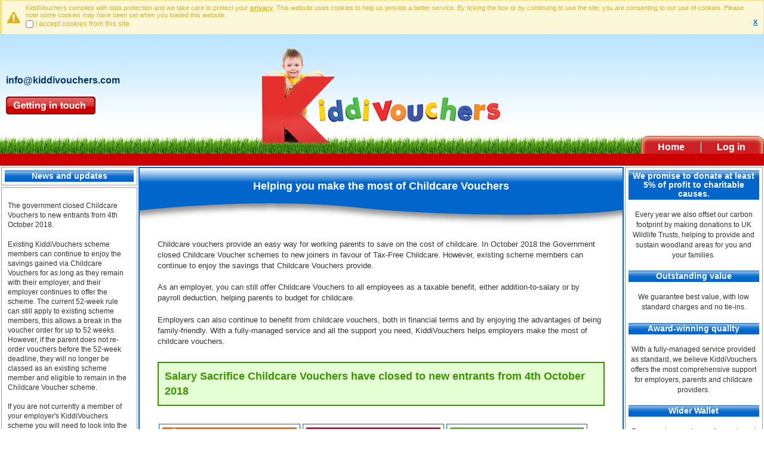

--- FILE ---
content_type: text/html; charset=ISO-8859-1
request_url: https://www.kiddivouchers.com/
body_size: 13849
content:
<!DOCTYPE html PUBLIC "-//W3C//DTD XHTML 1.0 Transitional//EN" "http://www.w3.org/TR/xhtml1/DTD/xhtml1-transitional.dtd">
<html xmlns="http://www.w3.org/1999/xhtml" lang="en" xml:lang="en">
<head>
    <title>KiddiVouchers Childcare Vouchers</title>
    <meta name="viewport" content="width=device-width, initial-scale=1.0">
    <meta http-equiv="Content-Type" content="text/html; charset=ISO-8859-1" />
    <meta name="keywords" content="childcare vouchers" />
    <meta name="description" content="KiddiVouchers Childcare Voucher Schemes make Childcare Vouchers easy for employers and convenient for parents.  Our Childcare Voucher Schemes combine award-winning quality with a price match promise, giving employers the best of both worlds.  We work with thousands of employers across all sectors, from SMEs to public sector bodies, offering a flexible service to meet every need.  KiddiVouchers is part of the Wider Plan, an ethical family business specialising in Employee Benefits." />
    <meta name="bitly-verification" content="803eee8ce546"/>
    <script type="text/javascript" src="https://www.kiddivouchers.com/script/jquery-1.6.2.min.js"></script>
    <script type="text/javascript" src="script/jquery-ui-1.8.16.min.js"></script>
    <script type="text/javascript" src="https://www.kiddivouchers.com/script/jquery.dataTables.min.js"></script>
    <script type="text/javascript" src="https://www.kiddivouchers.com/script/jquery.dataTables.columnFilter.js"></script>
    <script type="text/javascript" src="https://www.kiddivouchers.com/script/admin-tables.js"></script>
    <script type="text/javascript" src="https://www.kiddivouchers.com/script/cprompt.min.js"></script><!-- GoogleAnalyticsRequired -->    <script type="text/javascript" src="https://www.kiddivouchers.com/script/modal.js?20161223"></script>
    <link rel="stylesheet" type="text/css" href="https://www.kiddivouchers.com/css/modal.css?20150311" />
    <link rel="stylesheet" type="text/css" href="https://www.kiddivouchers.com/kvstyle.css?20220307" />
    <link rel="stylesheet" type="text/css" href="https://www.kiddivouchers.com/css/datatablesaec.css" />
        <!--[if lte IE 6]>
    <link rel="stylesheet" type="text/css" href="https://www.kiddivouchers.com/ie/ie6.css" />
    <![endif]-->
    <link href="https://www.kiddivouchers.com/favicon.ico" rel="shortcut icon"/>
    <link rel="apple-touch-icon" href="https://www.kiddivouchers.com/images/57.png"/>
    <link rel="apple-touch-icon" sizes="72x72" href="https://www.kiddivouchers.com/images/72.png" />
    <link rel="apple-touch-icon" sizes="114x114" href="https://www.kiddivouchers.com/images/114.png" />
    <link rel="apple-touch-icon" sizes="144x144" href="https://www.kiddivouchers.com/images/144.png" />
    <meta property="og:type" content="website">
    <meta property="og:locale" content="en_GB">
    <meta property="og:site_name" content="KiddiVouchers">
    <meta property="og:title" content="KiddiVouchers">
    <meta property="og:description" content="KiddiVouchers Childcare Voucher Schemes make Childcare Vouchers easy for employers and convenient for parents.  Our Childcare Voucher Schemes combine award-winning quality with a price match promise, giving employers the best of both worlds.  We work with thousands of employers across all sectors, from SMEs to public sector bodies, offering a flexible service to meet every need.  KiddiVouchers is part of the Wider Plan, an ethical family business specialising in Employee Benefits.">
    <meta property="og:image" content="https://www.kiddivouchers.com/images/og.jpg">
</head>

<body>
    <div class="hide modal-backdrop">
    </div>
    <div class="hide modal">
        <h2 class="modal-heading"> </h2>
        <p class="modal-text"> </p>
        <p class="buttons"><a class="confirm" href="#">Yes</a> | <a class="cancel" href="#">No </a></p>
    </div>
<div class="header"> <a class="header_logo" href="https://www.kiddivouchers.com/index.php">Kiddivouchers</a><div class="contact"><p><a href="mailto:info@kiddivouchers.com" title="email link" target="_blank">info@kiddivouchers.com</a></p><a href="https://www.kiddivouchers.com/phoneback.php" target="_self">
        <img src="https://www.kiddivouchers.com/01_images/get_in_touch_bn.png" alt="Get in touch" width="150" height="30" border="0" /></a></div><!-- contact --><div class="header_login"><div id="login"><div class="loginbutton"><a href="index.php" class="first-child">Home</a><a href="login.php">Log in</a></div></div></div></div><!-- header --><div class="header_admin"><div class="admin">&nbsp;</div></div><div class="container"><div class="left-col">
    <div id="navalpha">
        <div class="sidemenu">
            <div class="sideheaderblue">
                News and updates
            </div>
        </div>
    </div>
    <div class="navbeta3">
        <div class="sidebolder1">
            <p>
                The government closed Childcare Vouchers to new entrants from 4th October 2018.
            </p>
            <p>
                Existing KiddiVouchers scheme members can continue to enjoy the savings gained via Childcare Vouchers for as
                long as they remain with their employer, and their employer continues to offer the scheme. The current
                52-week rule can still apply to existing scheme members, this allows a break in the voucher order for up to
                52 weeks. However, if the parent does not re-order vouchers before the 52-week deadline, they will no longer
                be classed as an existing scheme member and eligible to remain in the Childcare Voucher scheme.
            </p>
            <p>
                If you are not currently a member of your employer's KiddiVouchers scheme you will need to look into the
                government's alternative offering - Tax-Free Childcare.
            </p>
        </div>
    </div></div>
    <div class="center-col">
        <div class="content clearfix">
            <h1>Helping you make the most of Childcare Vouchers</h1>
            <p class="hometext">
                Childcare vouchers provide an easy way for working parents to save on the cost of childcare.
                In October 2018 the Government closed Childcare Voucher schemes to new joiners in favour of Tax-Free Childcare.
                However, existing scheme members can continue to enjoy the savings that Childcare Vouchers provide.
            </p>
            <p class="hometext">
                As an employer, you can still offer Childcare Vouchers to all employees as a taxable benefit, either addition-to-salary or by payroll deduction, helping parents to budget for childcare.
            </p>
            <p class="hometext">
                Employers can also continue to benefit from childcare vouchers, both in financial terms and by enjoying the advantages of being family-friendly.
                With a fully-managed service and all the support you need, KiddiVouchers helps employers make the most of childcare vouchers.
            </p>
            <p class="hometext" style="color:#3b9300; background-color:#e4ffd3; padding:10px; font-weight:700; font-size: 18px; border-style: solid; border-color: #3b9300; border-width: 2px">
                Salary Sacrifice Childcare Vouchers have closed to new entrants from 4th October 2018
            </p>
            <div id="table1" class="clearfix">
                <div class="table_con2">
                    <div class="fixed-height-box sidemenu">
                        <div class="sideheaderorange">
                            <div class="sideheadertext">Employers</div>
                        </div>
                        <div class="sidebuttons2">
                            <a href="login.php">Log in to my account</a>
                        </div>
                        <div class="sidebuttons2">
                            <a href="https://static.widerplan.com/kiddivouchers/information/KiddiVouchers%20Information%20for%20employers.pdf">Download Employer Information Pack</a>
                        </div>
                        <div class="sidebuttons2">
                            <a href="registeremployer.php" title="Set up a childcare voucher scheme" target="_self">Set up a scheme</a>
                        </div>
                        <div class="sidebuttons2">
                            <a target="_blank" href="https://www.widerplan.com">Find out about our other employee benefits</a>
                        </div>
                        <p class="fixed-height-box__footer" id="orange_tel">Tel: 0800 612 9015</p>
                    </div>
                </div>
                <div class="table_con2 clearfix">
                    <div class="fixed-height-box sidemenu">
                        <div class="sideheaderred">
                            <div class="sideheadertext">Parents</div>
                        </div>
                        <div class="sidebuttons2">
                            <a href="login.php">Log in to my account</a>
                        </div>
                        <div class="sidebuttons2">
                            <a href="https://www.kiddivouchers.com/registeremployee.php" title="Join your employer's scheme">Join your employer's scheme</a>
                        </div>
                        <div class="sidebuttons2">
                            <a href="https://www.kiddivouchers.com/employeefaqs.php" title="Frequently Asked Questions">FAQs</a>
                        </div>
                        <p class="fixed-height-box__footer" id="red_tel">Tel: 0800 612 9015</p>
                    </div>
                </div>
                <div class="table_con2 clearfix">
                    <div class="fixed-height-box sidemenu">
                        <div class="sideheadergreen">
                            <div class="sideheadertext">Childcare providers</div>
                        </div>
                        <div class="sidebuttons2">
                            <a href="login.php">Log in to my account</a>
                        </div>
                        <div class="sidebuttons2">
                            <a href="https://www.kiddivouchers.com/registernursery.php" title="Join the KiddiVouchers network">Childcare provider registration</a>
                        </div>
                        <div class="sidebuttons2">
                            <a href="childcare-vouchers-carers.php" title="Information for carers">Information for childcare providers</a>
                        </div>
                        <p class="fixed-height-box__footer" id="green_tel">Tel: 0800 612 9015</p>
                    </div>
                </div>
            </div>
            <div class="footerlinks">
                <a href="phoneback.php">Contact us</a>
                <a href="https://www.widerplan.com">Company information</a>
                <a target="_blank" href="news.php">News</a>
                <a href="usefullinks.php" >Useful links</a>
                <a target="_blank" href="https://static.widerplan.com/kiddivouchers/information/KiddiVouchers%20Privacy%20Policy.pdf">Privacy Policy</a>
            </div>
            <div class="award_container">
                <img height="80px" src="01_images/go-awards-winner.png" alt="Go award">
                <img height="78px" src="01_images/nectar-business-winner.png" alt="Nectar Awards">
                <img height="50px" src="01_images/fast-growth-logo.png" alt="Fast Growth Awards">
                <img height="139px" src="01_images/iso-27001.png" alt="ISO 27001 Certification">
                <img height="139px" src="01_images/iso-9001.png" alt="ISO 9001 Certification">
            </div>
            <div class="awards_divider"></div>
            <div class="company_info">
                <p>
                    KiddiVouchers is owned and administered by Wider Plan Ltd, a company registered in England and Wales with company number 5207145.<br>
                    Our registered address is 11 - 16 Chestnut Court, Jill Lane, Sambourne, B96 6EW.<br>
                    Copyright &copy; 2007-2026 Wider Plan Ltd
                </p>
            </div>
            <div id="wp_logo"></div>
        </div>
    </div>
    <div class="right-col"><div class="navbeta">
    <div class="sidemenublue">
        <div class="sideheaderblue">
            We promise to donate at least 5% of profit to charitable causes.
        </div>
        <p>
            Every year we also offset our carbon footprint by making donations to UK Wildlife Trusts, helping to provide and sustain woodland areas for you and your families.
        </p>
        <div class="sideheaderblue">
            Outstanding value
        </div>
        <p>
            We guarantee best value, with low standard charges and no tie-ins.
        </p>
        <div class="sideheaderblue">
            Award-winning quality
        </div>
        <p>
            With a fully-managed service provided as standard, we believe KiddiVouchers offers the most comprehensive support for employers, parents and childcare providers.
        </p>
        <div class="sideheaderblue">
            Wider Wallet
        </div>
        <p>
            For engaging employee discounts and access to wider benefits, visit our sister site <a href="https://www.widerwallet.com" target="_blank">Wider Wallet</a> today.
        </p>
        <img src="Wider Wallet logo.jpg" alt="Wider Wallet" height="150px"/>
    </div></div></div></div><!-- GoogleAnalyticsIncluded --><script nonce="1xVv+WpZ7PCFBP+Nfohziy93" type="text/javascript">
    if(cPrompt.checkCookie() == 1 || cPrompt.checkCookie() == 2){
        (function() {
            var s = document.getElementsByTagName('script')[0];
            var ga4 = document.createElement('script');
            ga4.type = 'text/javascript';
            ga4.async = true;
            ga4.src = 'https://www.googletagmanager.com/gtag/js?id=G-SS8P92ZVLY';

            ga4.nonce="1xVv+WpZ7PCFBP+Nfohziy93";
            s.parentNode.insertBefore(ga4, s);
        })();
    }
</script>
<script>
  window.dataLayer = window.dataLayer || [];
  function gtag(){dataLayer.push(arguments);}
  gtag('js', new Date());

  // When you add the Google tag (gtag.js) to your site, the snippet includes a config command that sends a pageview by default
  // https://developers.google.com/analytics/devguides/collection/ga4/views?client_type=gtag
  gtag('config', "G-SS8P92ZVLY");
</script>
<script type="text/javascript" src="//www.googleadservices.com/pagead/conversion.js"></script></body></html>

--- FILE ---
content_type: text/css
request_url: https://www.kiddivouchers.com/css/modal.css?20150311
body_size: -97
content:
.modal-backdrop {
    position: fixed;
    top: 0;
    right: 0;
    bottom: 0;
    left: 0;
    background-color: #888;
    z-index: 99;
    opacity: .8;
}

.modal {
    position: fixed;
    top: 10%;
    left: 50%;
    z-index: 99;
    width: 560px;
    margin-left: -280px;
    background-color: #fff;
    border: 2px solid #0066cc;
    padding: 20px;
}

.modal .buttons a {
    margin: 0 5px;
}

.modal .buttons a:first-child {
    margin-left: 0px;
}


--- FILE ---
content_type: text/css
request_url: https://www.kiddivouchers.com/kvstyle.css?20220307
body_size: 28024
content:
*{
    margin: 0px;
    padding: 0px;
}

.line-through, tr.line-through td {
    text-decoration: line-through;
}

body {
    font-family: Arial, Verdana, Helvetica, sans-serif;
    color: #000000;
    background-color: #FFFFFF;
    min-width:960px;
}

.header {
    height: 200px;
    width: 100%;
    background-image: url(01_images/bg.jpg);
    position:relative;
    text-align:center;
}

.header_logo {
    display:block;
    background:transparent url(01_images/kiddivouchersweb.png) scroll no-repeat 0 10px;
    width:434px;
    height:190px;
    text-indent:-9999px;
    margin:0 auto;
    overflow:hidden;
}

.header_login {
    position:absolute;
    float: right;
    width: auto;
    bottom:0px;
    right:0px;
}

.header_admin {
    background-color: #C00;
    width: 100%;
    height: 20px;
    text-align: right;
}

.contact {
    height:100px;
    width:220px;
    float:left;
    text-align:left;
    position:absolute;
    top:0px;
    left:0px;
    padding-left:10px;
    padding-top:50px;
}
.contact p {
    color:#036;
    font-size:16px;
    font-weight:bold;
    line-height:0.6em;

}

.contact a {
    color:#036;
    font-size:16px;
    font-weight:bold;
    line-height:0.6em;
    text-decoration:none;

}
.contact a:hover{
    color:#06C;
    font-size:16px;
    font-weight:bold;
    line-height:0.6em;
    text-decoration:none;

}


/* -------v------- tables removed and replaced with css ---------v------------*/

.container{
    width:100%;
    padding-top:2px;
}


.left-col{
    float:left;
    width:18%;
}

.center-col{
    float:left;
    width:63.5%;
    padding-left:2px;
    padding-right:2px;
}


.right-col{
    float:left;
    width:18%;

}

.twocol .center-col {
    width:81.5%;
}

/* --------------------------------------------------------------*/

.bespokelogo {
    background-color:#FFF;
    display: block;
    float:right;
    padding-left:25px;
}

.bespokelogo a {
    color:#FFF;
    text-decoration:none;
}

.bespokelogo a img {
    color:#FFF;
    text-decoration:none;
    border:none;
}


.divider {
    height:1px;
    width:auto;
    background-color:#666;
    margin-top:20px;
    margin-bottom:20px;
}

#table1{
    width: 100%;
    height: auto;
    padding-top:5px;
    min-width: 550px;
}

.fixed-height-box {
    height: 170px;
    position: relative;
    padding-bottom: 30px;
}

.fixed-height-box__footer {
    position: absolute;
    top: 170px;
    height: 30px;
    text-align: center;
    width: 100%;
}

.footerlinks {
    background-color: #0066CC;
    margin: 63px -30px 10px -30px;
    text-align: center;
    border-bottom: 1px solid #0066CC;
}

.footerlinks a, .footerlinks a:visited {
        padding-left: 13px;
        padding-right: 13px;
        color: #FFFFFF;
        text-decoration: none;
        line-height: 22px;

}
.footerlinks a:hover {
        background-color:#295689;
        line-height: 22px;
}

.table_con1{
    width: 30%;
    background-color: #FFF;
    color:#FFF;
    float:left;
    margin-right: 2px;
    margin-left: 2px;
    height: 100px;
    border: 1px solid #0066cc;
    padding: 5px;
    margin-bottom: 3px;
    text-align: center;
}


.table_con2{
    width: 30%;
    background-color: #FFF;
    color:#FFF;
    float:left;
    margin-right: 2px;
    margin-left: 2px;
    height: auto;
    border: 1px solid #0066cc;
    padding: 5px;
    margin-bottom: 3px;
    text-align: center;
}


.table_con2_hidden{
    width: 30%;
    background-color: #FFF;
    color:#FFF;
    float:left;
    margin-right: 2px;
    margin-left: 2px;
    height: auto;
    padding: 5px;
    margin-bottom: 3px;
    margin-top: 10px;
    text-align: center;
}

.table_con2_nextlayer{
    width: 30%;
    background-color: #FFF;
    color:#FFF;
    float:left;
    margin-right: 2px;
    margin-left: 2px;
    height: auto;
    border: 1px solid #0066cc;
    padding: 5px;
    margin-bottom: 3px;
    margin-top: 10px;
    text-align: center;
}


#red_tel, #orange_tel, #green_tel{
    font-weight: bold;
    font-size: 16px;
    margin: 9px 0 5px 0;
}

#red_tel{color:#B72047;}
#orange_tel{color:#E57510;}
#green_tel{color:#66B533;}

.sideheader3 {
    margin-top: 0px;
    font-size: 16px;
    color: #fff;
    text-align: center;
    background-color:#0066cc;
    padding-left: 5px;
    border-bottom:8px solid #FFF;
    font-weight: bold;
}


.sideheaderorange {
    margin-top: 0px;
    font-size: 16px;
    color: #fff;
    text-align: center;
    background-color:#E57510;
    padding-left: 5px;
    border-bottom:8px solid #FFF;
    font-weight: bold;
        min-height: 40px;
        background-image:url(images/employer.gif);
        background-repeat:no-repeat;
}

.sideheaderred {
    margin-top: 0px;
    font-size: 16px;
    color: #fff;
    text-align: center;
    background-color:#B72047;
    padding-left: 5px;
    border-bottom:8px solid #FFF;
    font-weight: bold;
          min-height: 40px;
          background-image:url(images/parents.gif);
        background-repeat:no-repeat;
}
.sideheadergreen {
    margin-top: 0px;
    font-size: 16px;
    color: #fff;
    text-align: center;
    background-color:#66B533;
    padding-left: 5px;
    border-bottom:8px solid #FFF;
    font-weight: bold;
        min-height: 40px;
        background-image:url(images/care.gif);
        background-repeat:no-repeat;
}


.sideheadertext {
   padding-top: 10px;
   font-size: 16px;
   color: #fff;
   text-align: center;
   font-weight: bold;
 }

.headbar {
    border: 1px solid #A4C0E2;
    background-color: #F1F1F1;
    padding: 4px;
}

.content {
    font-size: 85%;
    border: 2px solid #0066cc;
    background-color: #FFF;
    padding: 0px 30px 30px 30px;
    background-image:url(01_images/header_bg.jpg);
    background-repeat:repeat-x;
    min-height:100px;
}

.content2 {
    font-size:10px;
    border: 1px solid #999;
    background-color:#FFF;
    padding: 0px 30px 30px 30px;
    background-image:url(01_images/header_bg2.jpg);
    background-repeat:repeat-x;
    min-height:100px;
}

.contentbox {
    font-size: 85%;
    border: 2px solid #0066cc;
    background-color: #FFF;
    padding: 0px 20px 20px 20px;
    margin-top: 10px;
    margin-bottom: 10px;
    margin-left: 75px;
    margin-right: 75px;
}


.calltoactionbox {
    font-size: 85%;
    border: 2px solid #0066cc;
    background-color: #FFF;
    color:#06C;

    padding: 0px 10px 0px 10px;
    margin-top: 10px;
    margin-bottom: 10px;

    clear:both;
}

.calltoactiontext {
    font-size: 150%;
    font-weight: bold;
    color:#777;
    margin-top: 20px;
    margin-bottom: 30px;
    text-align: center;
}

.calltoactiontext a {
    color:#E57510;
    text-decoration: none;
}

.calltoactiontext a:hover {
    color:#777;
    text-decoration: none;
}

.nmwbox {
    font-size: 85%;
    border: 1px solid #0066cc;
    background-color: #FFF;
    color:#06C;

    padding: 10px 10px 10px 10px;
    margin-top: 15px;
    margin-bottom: 15px;
    margin-left: 20px;
    margin-right: 20px;
}

.content td {
    color: #333;
    font-size: 12px;
    line-height: 1.3;
        border-collapse: collapse;
        padding: 3px;
}

.orangecentreblock {
    display: block;
    margin-left: auto;
    margin-right: auto;
    text-align:center;
        font-size: 16px;
    color: #fff;
    background-color:#E57510;
    padding-left: 5px;
    padding-right: 5px;
    padding-top: 5px;
    padding-bottom: 5px;
    font-weight: bold;
         min-height: 40px;
 }


.orangecentreblock a {
    text-decoration: none;
    font-weight: bold;
    color: #fff;
}

.orangecentreblock a:hover {
    text-decoration: underline;
    color: #fff;
}


h1 {
    font-size:18px;
    color: #fff;
    text-align: center;
    font-weight: bold;
    padding-top:20px;
    padding-bottom:0px;
    height:80px;
}

h2 {
    font-size: 14px;
    color:#06C;
    text-align: left;
    margin-top: 1.4em;
    margin-bottom: 0.8em;
    border-bottom: 1px solid #999999;
}

h3 {
     font-size: 110%;
    padding: 2px;
    padding-top: 6px;
    background-color: #FFFFFF;
    color:#06C;
    text-align: center;
    font-weight: normal;
    border: 1px solid #A4C0E2;
}

h5 {
    font-size: 105%;
    color:#06C;
    text-align: left;
}

h4 {
     font-size: 105%;
    color:#06C;
    text-align: center;
}

h6 {

    font-size: 110%;
    margin: 0px;
    padding: 4px;
    color:#06C;
    text-align: center;
    font-weight: normal;
}

h7 {
    font-size: 100%;
    color:#06C;
    text-align: left;
    margin-top: 1.4em;
    margin-bottom: 0.8em;
}

.header2 {
    color: #0000BB;
    text-align: left;
}

.blue {
    color:#06C;
    font-weight: bold;
    text-align: left;
}

.hometext {
    font-size:98%;
}

.darkred {
    color:#900;
    font-weight: bold;
    text-align: left;
}

.darkredu {
    color:#900;
    font-weight: bold;
    text-align: left;
    text-decoration:underline;
}


.bluenormal {
    color:#06C;
    text-align: left;
}


.super {
    font-size: 60%;
    }


.small {
    font-size: 75%;
    }

.bitsmall {

    font-size: 90%;

    }

.larger {
    font-size: 100%;
    }

.large {
    font-size: 120%;
    }

.midlarge {
    font-size: 110%;
    }

p {
    color:#333;
    line-height: 1.4;
    margin-top: 1.4em;
    margin-bottom: 1.4em;
    font-size:12px
}


li {
    color:#333;
    line-height: 1.3;
    margin-top: 0.5em;
    margin-bottom: 0.7em;
    margin-left: 15px;
    padding-left: 20px;
    font-size:12px
}


label {
    line-height: 1.1;
    margin-top: 0.5em;
    margin-bottom: 0.7em;
    font-size:12px;
    font-weight:normal;

}


.errormessage {
    color: #FF0000;

}

.errormessage p {
    color: #FF0000;
    line-height: 1.3;
    margin-top: 0.5em;
    margin-bottom: 0.7em;
    font-size:12px
}


.green {
    color:#007700;
}

.greensubheading {
    color:#007700;
    font-weight: bold;
    text-align: left;
}

.greenheader {
    color:#007700;
    font-size: 14px;
    text-align: left;
    margin-top: 1.4em;
    margin-bottom: 0.8em;
    border-bottom: 1px solid #999999;
}


.italic {
    font-style: italic;
    text-align: left;
}


#login {
    color: #FFF;
    background-image: url(01_images/loginbg.png?20110907);
    background-repeat: no-repeat;
    padding-top: 10px;
    text-align: center;
    min-height: 20px;
}


.loginbutton {
    margin-right: 5px;
}


.loginbutton a {
    font: 16px Arial, Verdana, Helvetica, sans-serif;
    text-decoration: none;
    font-weight: bold;
    color: #FFF;
    white-space: nowrap;
    text-align:center;
    border-left: 1px solid white;
    width: 100px;
    display: inline-block;
    margin: 0 auto;
}

.loginbutton a.first-child {
    border-left: none;
}

.loginbutton a:hover {
    color: #FC0;
}

.orange {
    color: #F88017;
}

.emp_info_download {
    background:url('01_images/info_emp_pdf.jpg') no-repeat left top;
    min-height: 106px;
    padding-left: 77px;
}

.emp_info_download a {
    font-weight: bold;
    color: #CC0000;
    text-decoration: none;
    display: block;
    padding-top: 15px;
    font-size: 115%;
}


#navalpha {
    font-size:85%;
    border: 1px solid #999;
    background-color: #FFF;
    padding: 5px;
    margin-bottom:3px;
    min-width: 150px;
    text-align:center;
        margin-left: 2px;

}


.navbeta {
    font-size: 85%;
    border: 1px solid #999;
    background-color: #fff;
    padding: 5px;
    min-width: 150px;
    margin-bottom: 3px;
    text-align: center;
}


.navbeta p{
    text-align: left;
}

.navbeta2 {
    font-size: 85%;
    border: 1px solid #A4C0E2;
    background-color: #F1F1F1;
    padding: 3px;
    min-width: 150px;

}

.navbeta3 {
    font-size: 85%;
    border: 1px solid #999;
    background-color: #fff;
    padding: 5px;
    min-width: 150px;
    margin-bottom: 3px;
    text-align: center;
        margin-left: 2px;
}


.navbeta4 {
    font-size: 85%;
    border: 1px solid #0066cc;
    background-color: #fff;
    padding: 5px;
    min-width: 150px;
    margin-bottom: 3px;
    text-align: center;
}

.sidemenu a {
    text-decoration: none;
    font-weight: normal;
    color: #000000;
    padding: 4px;
    display: block;
}

.sidemenu a:hover {
    text-decoration: none;
}

.sidemenu p {
    font-size: 90%;
    text-align: center;
}


.sidemenuclear a {
    text-decoration: none;
    font-weight: normal;
    color: #fff;
    padding: 2px;
}

.sidemenuclear a:hover {
    text-decoration: none;
    color: #fff;
}



.sidemenublue a {
    text-decoration: underline;
    font-weight: normal;
    color: #0066cc;
    padding: 2px;
}

.sidemenublue a:hover {
    text-decoration: none;
}

.sidemenublue p {
    font-size: 90%;
    text-align: center;
}


.sideheader1 {
    background-image: url(01_images/button1.gif);
    color: #FFF;
    font-weight: bold;
    display:block;
    padding:2px;
}

.sideheader1 a {
    text-decoration: none;
    font-weight: bold;
    color: #fff;
    padding: 2px;
    display: block;
}


.sideheader1 a:hover {
    color: #0066cc;
    font-weight: bold;
    padding: 2px;
    text-decoration: underline;
}


.sideheaderblue {
    background-image: url(01_images/button_blue.gif);
    color: #FFF;
    font-weight: bold;
    display:block;
    padding:2px;
}

.sideheaderblue a {
    text-decoration: none;
    font-weight: bold;
    color: #fff;
    padding: 2px;
    display: block;
}


.sideheaderblue a:hover {
    color: #F1F1F1;
    font-weight: bold;
    padding: 2px;
    text-decoration: underline;
}



.sideheader2 {
    background-image: url(01_images/button4.gif);
    color: #FFF;
    font-weight: bold;
    display:block;
    padding:2px;
}


.sidebolder {
    color: #333;
    text-align: center;
    background-color:#fff;
    margin: 5px;
}

.sidebolder a {
    color: #900;
    background-color:#fff;
}

.sidebolder a:hover {
    color: #C11B17;
    text-align: center;
    text-decoration: underline;
    background-color:#fff;
}


.sidebolder1 {
    color: #333;
    text-align: left;
    background-color:#fff;
    margin: 5px;
}

.sidebolder1 a {
    color: #0066cc;
    background-color:#fff;
}

.sidebolder1 a:hover {
    color: #0066cc;
    text-align: center;
    text-decoration: none;
    background-color:#fff;
}


.sidebold a {
    color: #fff;
    text-align: center;
    font-weight: 500;
    background-color:#900;
}

.sidebold a:hover {
    color: #fff;
    text-align: center;
    text-decoration: underline;
    font-weight: 500;
    background-color:#900;
}

.sideredlarge {
    color: #900;
    text-align: center;
    font-weight: bold;
    font-size: 26px;
    background-color:#fff;
}

.sideredsmall {
    color: #900;
    text-align: center;
    font-weight: bold;
    font-size: 16px;
    background-color:#fff;
}

.sidebuttons1 a {
    color:#666;
    border-bottom: 1px solid #900;
}

.sidebuttons1 a:hover {
    background-image: url(01_images/button3.gif);
    color: #fff;
}


.sidebuttons2 a {
    color:#666;
    padding: 4px;
    font-size:100%;
    text-align:center;
    border-bottom: 1px solid #0066cc;
    white-space: nowrap;
    overflow: hidden;
    text-overflow: ellipsis;
}

.sidebuttons2 a:hover {
    background-image: url(01_images/button3.gif);
    color: #fff;
}

.sidebuttons3 a {
    color:#666;
    padding: 4px;
    font-size:100%;
    text-align:center;
}

.sidebuttons3 a:hover {
    background-image: url(01_images/button3.gif);
    color: #fff;
}

.sidebuttons4 a {
    color:#E57510;
    padding: 4px;
    font-size:100%;
    text-align:center;
    border-bottom: 1px solid #0066cc;
    border-top: 1px solid #0066cc;
}

.sidebuttons4 a:hover {
    background-image: url(01_images/button3.gif);
    color: #fff;
}


b {
    color: #295689;
}


a {
    color: #06C;
    text-decoration: underline;
}

a:hover {
    color: #0000AA;
    text-decoration: underline;
}

input {
    background-color: #E6ECF6;
    border: 1px solid #2352B1;
    margin-bottom: 3px;
}

textarea, select {
    background-color: #eee;
    border: 1px solid #2352B1;
    padding: 3px;
    margin-bottom: 3px;
    font-size: 12px;
}

input:disabled, select:disabled {
    background-color: #ccc;
}

form {
    margin: 0px;
}




.admin {
    color:#007700;
    font-size: 85%;
    min-height:15px;
    text-align: right;
    padding-right: 10px;
}

.admin a {
    color:#007700;
    font-size: 85%;
    text-decoration: none;
    font-weight:bold;
    padding:0 2px 0 2px
}

.admin a:visited {
    color:#007700;
    font-size: 85%;
    text-decoration: none;
    font-weight:bold;
    padding:0 2px 0 2px
}

.admin a:hover {
    font-size: 85%;
    color: #000;
    font-weight:bold;
    padding:0 2px 0 2px
}

.header_admin .admin {
    color:#FFF;
}

.header_admin .admin a {
    color:#FFF;
}

.header_admin .admin a:visited {
    color:#FFF;
}

.header_admin .admin a:hover {
    color:#000;
    background-color:#FFF;
}
.header_logoCopy {
}





/* footer css for future use*/

.footer_table1{
    /*background-image:url(01_images/footer_logo.jpg);
    background-position:top center;
    background-repeat:no-repeat;*/
    height:40px;
    width: 100%;
    text-align:center;
    padding-bottom:10px;
    padding-top:55px;
}


.footer_table1 p{
    color:#666;
    font-size:12px;
}


.footer_table2{
    background-image:url(01_images/footer_bg2.jpg);
    background-repeat:repeat-x;
    height:50px;
    width:auto;
}

table.adminpaymentlist {
    border-collapse:collapse;
    border:1px solid #999;
}

table.adminpaymentlist td, table.adminpaymentlist th {
    padding:2px;
    padding-top:3px;
}

table.adminpaymentlist tr.tableheadings {
    background-color:#eee;
}

tr.tableheadings {
    font-weight:bold;
}



table.standard {
    border: 1px solid #2352B1;
    border-collapse: collapse;
}


table.standard td {
    border: 1px solid #2352B1;
    border-collapse: collapse;
    padding:3px;
    padding-top:3px;
}



table.standard td.padded {
    border: 1px solid #2352B1;
    border-collapse: collapse;
    padding:8px;
    padding-top:8px;
}



table.standard th {
    border: 1px solid #2352B1;
    border-collapse: collapse;
    padding:8px;
    padding-top:8px;
        font-size: 13px;
        background-color:#F8F8F8;
}


table.standard tr.tableheadingscentre {
    background-color:#eee;
    text-align:center;
    font-weight:bold;
}

table.standard tr.tableheadings {
    background-color:#eee;
    font-weight:bold;
}

table.standard tr.barseparator td {
    border-top-width: 2px;
}

/*table general*/

table.general th {
    border: 1px solid #2352B1;
    border-collapse: collapse;
    padding:8px;
    padding-top:8px;
    padding-right:20px;
        font-size: 13px;
        background-color:#F8F8F8;
}

/* table general end*/

table.noborder {
    border-collapse: collapse;
    border: 0px;
}
table.noborder td{
    border-collapse: collapse;
    border: 0px;
    padding:3px;
    padding-top:3px;
}


table.invisible {
    border-collapse: collapse;
    border: 0px;
    margin-top: 10px;
    margin-bottom: 10px;
}

table.invisible td{
    border-collapse: collapse;
    border: 0px;
    padding-bottom:3px;
    padding-top:3px;
}


select.blankbackground {
    border: 1px solid #2352B1;
    margin-bottom: 3px;
}

.logo_grid{
    text-align:center;
}

.logo_grid table {
    margin-left:auto;
    margin-right:auto;
    text-align:left;
}

div.file_list {
    margin-top:20px;
}

div.file_list table {
    border:1px solid #CCC;
    border-collapse:collapse;
}

div.file_list thead {
    font-size:12px;
    text-align:left;
}

div.file_list th {
    padding:4px 10px;
}


div.file_list tr {
    border:1px solid #CCC;
}

div.file_list td{
    padding:4px 10px;
}

div.file_list a.delete {
    color:#999;
    text-decoration: none;
}

div.file_list a.delete:hover {
    color:#F00;
    text-decoration: underline;
}

div.flash_msg_success, div.flash_msg_error {
    padding:15px 15px 15px 43px;
    border:1px solid;
    background-repeat: no-repeat;
    background-position: 20px center;
}

div.flash_msg_success {
    color: #4F8A10;
    background-color: #DFF2BF;
    background-image:url(images/tick_icon.png);
}

div.flash_msg_error {
    color: #D8000C;
    background-color: #FFBABA;
    background-image:url(images/cross_icon.png);
}

div.flash-message {
     -moz-box-shadow:0 0 6px rgba(0, 0, 0, 0.25);
     -webkit-box-shadow:0 0 6px rgba(0, 0, 0, 0.25);
     border-color:#000000;
     border-style:solid;
     border-width:0 0 4px;
     clear:both;
     color:#FFFFFF;
     font-size:16px;
     font-weight:bold;
     margin:1em 0 0.5em;
     padding:8px 10px;
}

div.flash-message-fail, div.flash-message-error {
     background-color:#CC1414;
     border-color:#7F0D0D;
}

div.flash-message-success {
     background-color:#62B212;
     border-color:#467F0D;
}

.importantschemeinfo {
    height:80px;
    overflow:auto;
}

.highlight
{
    background-color: #FFCC00;
}

div.service {
    width: 90%;
    margin: 0 auto;
}

div.service_status {
     -moz-box-shadow:0 0 6px rgba(0, 0, 0, 0.25);
     border-color:#000000;
     border-style:solid;
     border-width:0 0 4px;
     clear:both;
     color:#FFFFFF;
     font-size:16px;
     font-weight:bold;
     margin:1em 0 0.5em;
     padding:8px 10px;
}

div.service_status:hover {
    cursor: pointer;
}

div.service .failed, div.service .stopped {
     background-color:#CC1414;
     border-color:#7F0D0D;
}

div.service .running {
     background-color:#62B212;
     border-color:#467F0D;
}

div.service_status span {
    margin: 0 40px 0 0;
}

div.service_status span.arrow {
    background: url('images/arrows.png') no-repeat scroll 0 0;
    float: right;
    height:5px;
    margin: 8px 3px 0 0;
    width:7px;
}

div.service .expanded span.arrow {  background-position: 0 -5; }

.logtable {
    border-collapse:collapse;
}
.logtable thead {
    background:#CCC;
}
.logtable, .logtable td, .logtable th {
    border:1px solid #999;
    padding:2px;
    font-size:11px;
    line-height:11px;
    font-family:Arial, sans;
}
.logtable td.logtime {
    text-align:center;
    width:120px;
}

.service_log {
    display: none;
}

table.service_config td {
    font-size: 12px;
    font-weight: bold;
    padding:5px;
}

.jclock {
    float: right;
}

a.cancel_payment_link {
    display: inline;
    margin-left:10px;
}

tr.validation-failure {
    background-color: #FFCCCC;
}

tr.validation-success {
    background-color: #AAFFAA;
}

#correct_form {
    margin-top: 20px;
    background: #E6ECF6;
    padding: 20px;
}

#correct_form li, #correct_form input, #correct_form label  {
    font-size: 16px;
    list-style: none;
    padding: 0;
}

#correct_form input {
    border: 1px solid #333;
    background-color: #FFF;
    padding: 3px;
    margin-left: 10px;
}

#correct_form li.error label, #correct_form li.error span {
    color: #C00;
}
#correct_form li.error input {
    border-color: #C00;
}

.clearfix:after{
    clear: both;
    content: ".";
    display: block;
    height: 0;
    visibility: hidden;
    font-size: 0;
}

#correct_form .button {
    margin-top:30px;
    padding: 5px;
    font-weight: bold;
}

#correct_form .cancel {
    background-color: #CC1414;
    border-color:#7F0D0D;
    color: #FFF;
}

#correct_form .save, #correct_form .hold, #correct_form .reinstate {
    background-color: #62B212;
    border-color:#467F0D;
    color: #FFF;
}

.payment-summary {
    background-color: #FFFFDD;
    padding: 20px;
    margin-top: 1em;
    display:block;
    position: relative;
}

.payment-summary .main-details {
    display:block;
    float: right;
    text-align: right;
    margin-bottom: 68px;
}
.payment-summary .valid-amount {
    font-size: 300%;
    font-weight: bold;
}

.payment-summary p.valid-count {
    display: block;
    float: right;
    margin: 0 3px 5px 0;
    clear:both;
}

.action-button {
    display: inline-block;
    outline: none;
    cursor: pointer;
    text-align: center;
    text-decoration: none;
    font: 150% Arial, Helvetica, sans-serif;
    font-weight: bold;
    padding: .5em 2em .55em;
    text-shadow: 0 1px 1px rgba(0,0,0,.3);
    -webkit-border-radius: .5em;
    -moz-border-radius: .5em;
    border-radius: .5em;
    -webkit-box-shadow: 0 1px 2px rgba(0,0,0,.2);
    -moz-box-shadow: 0 1px 2px rgba(0,0,0,.2);
    box-shadow: 0 1px 2px rgba(0,0,0,.2);
}
.action-button:hover {
    text-decoration: none;
}

.create-payment-file {
    position: absolute;
    bottom: 1em;
    right: 1em;
}

/* green button */
.go-button {
    color: #e8f0de;
    border: solid 1px #538312;
    background: #64991e;
    background: -webkit-gradient(linear, left top, left bottom, from(#7db72f), to(#4e7d0e));
    background: -moz-linear-gradient(top,  #7db72f,  #4e7d0e);
    filter:  progid:DXImageTransform.Microsoft.gradient(startColorstr='#7db72f', endColorstr='#4e7d0e');
}
.go-button:hover {
    background: #538018;
    background: -webkit-gradient(linear, left top, left bottom, from(#6b9d28), to(#436b0c));
    background: -moz-linear-gradient(top,  #6b9d28,  #436b0c);
    color: #e8f0de;
    filter:  progid:DXImageTransform.Microsoft.gradient(startColorstr='#6b9d28', endColorstr='#436b0c');
}
.go-button:active {
    color: #a9c08c;
    background: -webkit-gradient(linear, left top, left bottom, from(#4e7d0e), to(#7db72f));
    background: -moz-linear-gradient(top,  #4e7d0e,  #7db72f);
    filter:  progid:DXImageTransform.Microsoft.gradient(startColorstr='#4e7d0e', endColorstr='#7db72f');
}

div.summary {
    background-color: #FFF;
    display: inline-block;
    padding: 20px;
    -webkit-box-shadow: 0 3px 7px rgba(0,0,0,.1);
    -moz-box-shadow: 0 3px 7px rgba(0,0,0,.1);
    box-shadow: 0 3px 7px rgba(0,0,0,.1);
    font-family: monospace;
}

div.summary ul li {
    list-style: none;
    margin: 0;
    padding: 1px;
}

div.summary ul li:after {
    clear: both;
    content: ".";
    display: block;
    height: 0;
    visibility: hidden;
    font-size: 0;
}

div.summary ul li div {
    display: block;
    float: left;
}

div.summary .label {
    width: 270px;
}

div.summary .value {
    width: 120px;
    text-align: right;
}

div.summary .subtitle, div.summary ul li.sub-total {
    font-weight: bold;
}


table.summary td {
    padding: 2px 3px;
    border: 1px solid #AAA;
}

div.summary ul li.sub-total {
    margin-top: 3px;
    border-top: 1px dashed #CCC;
}

div.summary ul li.grand-total {
    padding: 3px 0;
    border-top: 1px solid #CCC;
    border-bottom: 1px solid #CCC;
}

div.summary ul li.commission {
    color: #AAA;
}

div.summary ul.payments, div.summary ul.cheques  {
    margin-bottom: 20px;
}

tr.tableheadings th {
    font-size: 12px;
}

table.tablesorter {
    margin:10px 0pt 15px;
    text-align: left;
}

table.tablesorter thead tr .tablesorter-header {
    background-image: url(images/bg.gif);
    background-repeat: no-repeat;
    background-position: center right;
    cursor: pointer;
    padding-right: 12px;
}

table.tablesorter thead tr .headerSortUp {
    background-image: url(images/asc.gif);
}
table.tablesorter thead tr .headerSortDown {
    background-image: url(images/desc.gif);
}
table.tablesorter thead tr .headerSortDown, table.tablesorter thead tr .headerSortUp {
    background-color: #8dbdd8;
}

.award_container {
    width: 100%;
    display: inline-flex;
    align-items: center;
    justify-content: space-between;
    flex-wrap: wrap;
    padding-bottom: 15px;
}

.awards_divider{
    width: 100%;
    height: 1px;
    background-color: #06C;
    display: inline-block;
}

#wp_logo{
    background:url(images/wp-logo.jpg) no-repeat;
    margin-top: 30px;
    height: 50px;
    width: 150px;
    float:right;
    display: inline-block;
}

.company_info {
    width: 70%;
    float: left;
    display: inline-block;
}

.company_info p {
    font-size: 10px;
    color: #999999;
    margin-bottom: 0px;
    text-align: left;
    margin-top: 45px;
}

.hide{
    display:none;
}.content-center-col{
    max-width: 768px;
    width:82%;
    float:left;
}

.content-center-col table{
    width:100%;
}

.content-right-col{
    float: right;
    clear: right;
    width: 16%;
    padding-left: 5px;
}

tr.pale-yellow td, .pale-yellow {
    background-color: #ffe38f;
}

tr.pale-green td, .pale-green {
    background-color: #d2deaa;
}

tr.pale-blue td, .pale-blue {
    background-color: #ccd9ff;
}

tr.pale-grey td, .pale-grey {
    background-color: #dddddd;
}

tr.pale-red td, .pale-red {
    background-color: #ffcc99;
}

tr.strikethrough td, .strikethrough {
    text-decoration: line-through;
}

.employee-advert {
    float: left;
    padding-left: 10px;
}

@media (min-width: 1460px) {
    .employee-advert {
        float: right;
        clear: right;
    }
}


--- FILE ---
content_type: application/javascript
request_url: https://www.kiddivouchers.com/script/modal.js?20161223
body_size: 1357
content:
/*
 * Add two data tags to a link to get a confirmation (with Yes and No) buttons
 * modal dialog.
 *
 * <a href="?delete=123"
 *    data-confirm-heading="Remove account?"
 *    data-confirm-text="Please confirm you want to remove account.">
 */
(function($){
    $(document).ready(function(){
        function show_modal(heading, text, callback) {
            $('.modal-backdrop').show();

            var $modal = $('.modal');
            $modal.find('.modal-heading').html(heading);
            $modal.find('.modal-text').html(text);
            $modal.find('.confirm').live('click', function(e) {
                e.preventDefault();
                callback();
            });
            $modal.show();
        }

        function hide_modal() {
            $('.modal-backdrop').hide();
            $('.modal').hide();
        }

        $('input[data-confirm-text], button[data-confirm-text]').live('click', function(e, params) {
            if (params && params.confirmed) {
                // if confirmed, allow default behaviour
                return;
            }

            e.preventDefault();

            var $me = $(this);
            var text = $me.data('confirm-text');
            var heading = $me.data('confirm-heading');
            var url = $me.attr('href');

            show_modal(heading, text, function() {
                $me.trigger('click', {confirmed: true});
            });
        });

        $('a[data-confirm-text]').live('click', function(e) {
            e.preventDefault();

            var text = $(this).data('confirm-text');
            var heading = $(this).data('confirm-heading');
            var url = $(this).attr('href');

            show_modal(heading, text, function() {
                window.location = url;
            });
        });

        $('.modal-backdrop, .modal .cancel').live('click', function(e) {
            e.preventDefault();

            hide_modal();
        });
    });
})(jQuery);


--- FILE ---
content_type: application/javascript
request_url: https://www.kiddivouchers.com/script/admin-tables.js
body_size: 794
content:
$(document).ready(function() {
    if ('undefined' == typeof $.fn.dataTable) {
        return;
    }

    $('#standard').dataTable({
        'sPaginationType' : 'full_numbers',
        'bJQueryUI': false,
        "bAutoWidth": true,
        "iDisplayLength": 5,
        "aLengthMenu": [[5, 10,25, -1], [5, 10, 25, "All"]]
    });

    $('#notes-table').dataTable({
        'sPaginationType' : 'full_numbers',
        'bJQueryUI': false,
        "bAutoWidth": true,
        "aaSorting": [[ 1, "desc" ]],
        "iDisplayLength": 25,
        "aLengthMenu": [[5, 10,25, 50, -1], [5, 10, 25, 50, "All"]]
    });

    $('#general').dataTable({
        'sPaginationType' : 'full_numbers',
        'bJQueryUI': false,
        "bAutoWidth": true,
        "iDisplayLength": 25,
        "aLengthMenu": [[5, 10,25, 50, -1], [5, 10, 25, 50, "All"]]
    });

    $('#generalsecond').dataTable({
        'sPaginationType' : 'full_numbers',
        'bJQueryUI': false,
        "bAutoWidth": true,
        "iDisplayLength": 25,
        "aLengthMenu": [[5, 10,25, 50, -1], [5, 10, 25, 50, "All"]]
    });

    $('#generalshort').dataTable({
        'sPaginationType' : 'full_numbers',
        'bJQueryUI': false,
        "bAutoWidth": true,
        "iDisplayLength": 5,
        "aLengthMenu": [[5, 10,25, 50, -1], [5, 10, 25, 50, "All"]]
    });
});


--- FILE ---
content_type: application/javascript
request_url: https://www.kiddivouchers.com/script/jquery.dataTables.columnFilter.js
body_size: 3909
content:
/*
 *  Column Filter Plugin for Datatables.
 *  
 *  Inspired by http://www.datatables.net/plug-ins/filtering
 */
(function ($) {

    var num_range_inputs      = 0;
    var num_date_range_inputs = 0;

    function createInput(datatable, th, cssClass, label, index) {
        var input = $('<input type="text" class="search_init ' + cssClass + '" value="'+label+'"/>');
        
        input.focus(function () {
            if ($(this).hasClass("search_init")) {
                $(this).removeClass("search_init");
                this.value = "";
            }
        });

        input.blur(function () {
            if (this.value == "") {
                $(this).addClass("search_init");
                this.value = label;
            }
        });

        input.keyup(function () {
            datatable.fnFilter(this.value, index);
        });        

        th.html(input).wrapInner('<span class="filter_column ' + cssClass + '"/>');
    }

    function createRangeInput(datatable, th, cssClass, index) {
        /* Incrememt number of number range filters */
        num_range_inputs++;
 
        /* From */
        th.html('From');
        var from = $('<input type="text" class="'+cssClass+'" id="'+ cssClass+'_from_'+num_range_inputs+'"/>');
        th.append(from);

        /* To */
        th.append('To');        
        var to = $('<input type="text" class="'+cssClass+'" id="'+ cssClass+'_to_'+num_range_inputs+'"/>');
        th.append(to);

        /* Wrapper */
        th.wrapInner('<span class="filterColumn '+cssClass+'" />');

        /* Event Handlers */
        from.keyup(function () {
            datatable.fnFilter(from.val()+'-'+to.val(), index);
        });
        to.keyup(function () {
            datatable.fnFilter(from.val()+'-'+to.val(), index);
        });           
    }

    function createDateRangeInput(datatable, th, cssClass, index) {
        /* Incrememt number of number range filters */
        num_date_range_inputs++;
 
        /* From */
        th.html('From');
        var from = $('<input type="text" class="'+cssClass+'" id="'+ cssClass+'_from_'+num_date_range_inputs+'"/>');
        th.append(from);

        /* To */
        th.append('To');        
        var to = $('<input type="text" class="'+cssClass+'" id="'+ cssClass+'_to_'+num_date_range_inputs+'"/>');
        th.append(to);

        /* Date Pickers */
        from.datepicker({
            dateFormat: 'dd/mm/yy',
            onClose: function(dateText, inst) { datatable.fnFilter(from.val()+'-'+to.val(), index) }
        });
        to.datepicker({
            dateFormat: 'dd/mm/yy',            
            onClose: function(dateText, inst) { datatable.fnFilter(from.val()+'-'+to.val(), index) }
        });

        /* Wrapper */
        th.wrapInner('<span class="filterColumn '+cssClass+'" />');  
    }

    $.fn.columnFilter = function (options) {
        var datatable = this;
        
        var defaults = {
            aoColumns: null,
            dateFormat: 'mm/dd/yy'
        };

        properties = $.extend(defaults, options);

        return datatable.each(function (){

            $("tfoot tr th", datatable).each(function (index){

                var aoColumn;

                if (properties.aoColumns != null){
                    if (properties.aoColumns.length >= index && properties.aoColumns[index] !== null){
                        aoColumn = properties.aoColumns[index];
                    }
                }

                if (aoColumn != null){
                    switch (aoColumn.type) {
                        case "text":
                            createInput(datatable, $($(this)[0]), 'text_filter', $(this).text(), index);
                            break;                        
                        case "number":
                            createInput(datatable, $($(this)[0]), 'number_filter', $(this).text(), index);
                            break;
                        case "number-range":
                            createRangeInput(datatable, $($(this)[0]), 'number_range_filter', index);
                            break;
                        case "date-range":
                            createDateRangeInput(datatable, $($(this)[0]), 'date_range_filter', index);
                            break;
                        default:
                            break;
                    }
                }              
            });
        });
    };
})(jQuery);

--- FILE ---
content_type: application/javascript
request_url: https://www.kiddivouchers.com/script/cprompt.min.js
body_size: 11719
content:
var cPrompt={cookie:false,n:3,cookieLink:"",prompts:[],p:null,init:function(){this.prompts=[["background: url([data-uri]) no-repeat 8px center; color: #f02932;  background-color: #f9e5e6; padding: 6px 10px 10px 40px;","Opting out or refusing to accept cookies may cause this website to function incorrectly. <label for='cPrompt_check'>To accept cookies please tick this box</label><input type='checkbox' style='position: relative; top: 3px;' id='cPrompt_check' onclick='cPrompt.doClick(1);'>"],["background: url([data-uri]) no-repeat 8px center; color: #5694b1; border-color: #9ac9df; background-color: #d8ecf5; padding: 10px 10px 10px 40px;","KiddiVouchers complies with data protection and we take care to protect your <a style='color: #5694B1; font-weight: bold;' href='pdfs/Privacy policy.pdf'>privacy</a>.  This website uses cookies to help us provide a better service.  By ticking the box or by continuing to use the site, you are consenting to our use of cookies.  Please note some cookies may have been set when you loaded this website."+(this.cookieLink!=""?"You can find out how and why we use cookies in our <a style='color: #5694b1; font-weight: bold;' href='"+this.cookieLink+"'>cookie policy</a>.":"")+"<br /><label for='cPrompt_check'>To accept cookies please tick this box</label><input type='checkbox' style='position: relative; top: 3px;' id='cPrompt_check' onclick='cPrompt.doClick(1);'>"],["background: url([data-uri]) no-repeat 10px center; color: #91a44d; border-color: #c2d288; background-color: #e3ebc6; padding: 10px 10px 10px 40px;","Thank you, cookies have been accepted. You can opt out of this at any time by <a style='color: #91a44d; font-weight: bold;' href='javascript: void(0);' onclick='cPrompt.doClick(0);'>clicking here</a>."],["background: url([data-uri]) no-repeat 8px center; color: #d9b31f; border-color: #f5dc7d; background-color: #fcf7d9; padding: 6px 10px 10px 40px;","KiddiVouchers complies with data protection and we take care to protect your <a style='color: #d9b31f; font-weight: bold;' href='pdfs/Privacy policy.pdf'>privacy</a>.  This website uses cookies to help us provide a better service.  By ticking the box or by continuing to use the site, you are consenting to our use of cookies.  Please note some cookies may have been set when you loaded this website. "+(this.cookieLink!=""?"To find out how we use them please <a style='color: #d9b31f; font-weight: bold;' href='"+this.cookieLink+"'>click here</a>.":"")+"<br /><input type='checkbox' onclick='cPrompt.doClick(1);' style='position: relative; top: 3px;' id='cPrompt_check'> <label for='cPrompt_check'>I accept cookies from this site.</label>"]];this.loadPrompt(this.checkCookie());this.p=document.getElementById("cookie_prompt_"+this.n);if(document.cookie.match(/cPrompt_hide=/)){this.hidePrompt(null)}},checkCookie:function(){if(this.cookie===false){if(!document.cookie.match(/cPrompt_useCookies=/)){this.cookie=3}else if(document.cookie.match(/cPrompt_useCookies=(\d)($|;)/)){this.cookie=parseInt(RegExp.$1)}}return this.cookie},loadPrompt:function(n){if(n==3){this.saveCookie("useCookies",1)}if(n>3||n<0){console.log("Error: Undefined num ("+n+")")}else{this.n=n;var h=document.createElement("div");with(h){innerHTML=this.prompts[n][1]+"<a style='float: right; font-weight: bold;' onclick='cPrompt.hidePrompt(event)'>X</a>";style.cssText="font-family: sans-serif; font-size: 11px; border: solid 1px; border-left: solid 3px;"+this.prompts[n][0];className="cookie_box";id="cookie_prompt_"+n}var b=document.body;b.insertBefore(h,b.firstChild)}},saveCookie:function(a,b){document.cookie="cPrompt_"+a+"="+b+";expires="+(new Date).toGMTString().replace(/\d{4}/,"2050")},hidePrompt:function(e){this.saveCookie("hide",1);if(e!=null){e.stopPropagation()}var h=this.p;with(h){style.cssText=this.prompts[this.n][0]+"width: 0; background-position: 3px center; padding: 15px; border: 1px solid; font-family: sans-serif; font-size: 11px;";innerHTML="";h.onclick=function(){cPrompt.reshow()}}document.body.appendChild(h)},reshow:function(){with(this.p){style.cssText="font-family: sans-serif; font-size: 11px; border: solid 1px; border-left: solid 3px;"+this.prompts[this.n][0];innerHTML=this.prompts[this.n][1]+"<a style='float: right; font-weight: bold;' onclick='cPrompt.hidePrompt(event)'>X</a>"}},doClick:function(a){this.saveCookie("useCookies",a==0?0:2);this.p.style.display="none";location.reload(true)}};if(document.addEventListener){document.addEventListener("DOMContentLoaded",function(){cPrompt.init()},false)}else if(document.attachEvent){document.attachEvent("onreadystatechange",function(){if(document.readyState==="complete"){cPrompt.init()}})}